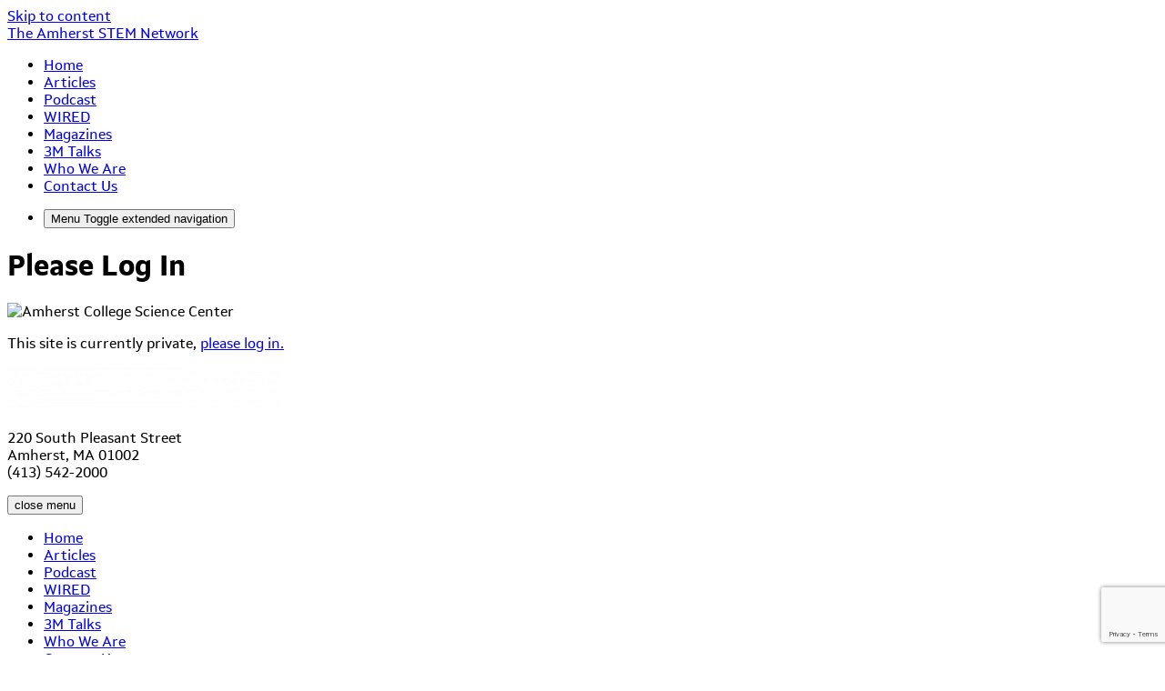

--- FILE ---
content_type: text/html; charset=utf-8
request_url: https://www.google.com/recaptcha/api2/anchor?ar=1&k=6Ld0txosAAAAAKKMCOHHH-pwdfX98Ied6yP_FLpa&co=aHR0cHM6Ly93d3cuYW1oZXJzdHN0ZW1uZXR3b3JrLmNvbTo0NDM.&hl=en&v=PoyoqOPhxBO7pBk68S4YbpHZ&size=invisible&anchor-ms=20000&execute-ms=30000&cb=tbk6atyc47q4
body_size: 48700
content:
<!DOCTYPE HTML><html dir="ltr" lang="en"><head><meta http-equiv="Content-Type" content="text/html; charset=UTF-8">
<meta http-equiv="X-UA-Compatible" content="IE=edge">
<title>reCAPTCHA</title>
<style type="text/css">
/* cyrillic-ext */
@font-face {
  font-family: 'Roboto';
  font-style: normal;
  font-weight: 400;
  font-stretch: 100%;
  src: url(//fonts.gstatic.com/s/roboto/v48/KFO7CnqEu92Fr1ME7kSn66aGLdTylUAMa3GUBHMdazTgWw.woff2) format('woff2');
  unicode-range: U+0460-052F, U+1C80-1C8A, U+20B4, U+2DE0-2DFF, U+A640-A69F, U+FE2E-FE2F;
}
/* cyrillic */
@font-face {
  font-family: 'Roboto';
  font-style: normal;
  font-weight: 400;
  font-stretch: 100%;
  src: url(//fonts.gstatic.com/s/roboto/v48/KFO7CnqEu92Fr1ME7kSn66aGLdTylUAMa3iUBHMdazTgWw.woff2) format('woff2');
  unicode-range: U+0301, U+0400-045F, U+0490-0491, U+04B0-04B1, U+2116;
}
/* greek-ext */
@font-face {
  font-family: 'Roboto';
  font-style: normal;
  font-weight: 400;
  font-stretch: 100%;
  src: url(//fonts.gstatic.com/s/roboto/v48/KFO7CnqEu92Fr1ME7kSn66aGLdTylUAMa3CUBHMdazTgWw.woff2) format('woff2');
  unicode-range: U+1F00-1FFF;
}
/* greek */
@font-face {
  font-family: 'Roboto';
  font-style: normal;
  font-weight: 400;
  font-stretch: 100%;
  src: url(//fonts.gstatic.com/s/roboto/v48/KFO7CnqEu92Fr1ME7kSn66aGLdTylUAMa3-UBHMdazTgWw.woff2) format('woff2');
  unicode-range: U+0370-0377, U+037A-037F, U+0384-038A, U+038C, U+038E-03A1, U+03A3-03FF;
}
/* math */
@font-face {
  font-family: 'Roboto';
  font-style: normal;
  font-weight: 400;
  font-stretch: 100%;
  src: url(//fonts.gstatic.com/s/roboto/v48/KFO7CnqEu92Fr1ME7kSn66aGLdTylUAMawCUBHMdazTgWw.woff2) format('woff2');
  unicode-range: U+0302-0303, U+0305, U+0307-0308, U+0310, U+0312, U+0315, U+031A, U+0326-0327, U+032C, U+032F-0330, U+0332-0333, U+0338, U+033A, U+0346, U+034D, U+0391-03A1, U+03A3-03A9, U+03B1-03C9, U+03D1, U+03D5-03D6, U+03F0-03F1, U+03F4-03F5, U+2016-2017, U+2034-2038, U+203C, U+2040, U+2043, U+2047, U+2050, U+2057, U+205F, U+2070-2071, U+2074-208E, U+2090-209C, U+20D0-20DC, U+20E1, U+20E5-20EF, U+2100-2112, U+2114-2115, U+2117-2121, U+2123-214F, U+2190, U+2192, U+2194-21AE, U+21B0-21E5, U+21F1-21F2, U+21F4-2211, U+2213-2214, U+2216-22FF, U+2308-230B, U+2310, U+2319, U+231C-2321, U+2336-237A, U+237C, U+2395, U+239B-23B7, U+23D0, U+23DC-23E1, U+2474-2475, U+25AF, U+25B3, U+25B7, U+25BD, U+25C1, U+25CA, U+25CC, U+25FB, U+266D-266F, U+27C0-27FF, U+2900-2AFF, U+2B0E-2B11, U+2B30-2B4C, U+2BFE, U+3030, U+FF5B, U+FF5D, U+1D400-1D7FF, U+1EE00-1EEFF;
}
/* symbols */
@font-face {
  font-family: 'Roboto';
  font-style: normal;
  font-weight: 400;
  font-stretch: 100%;
  src: url(//fonts.gstatic.com/s/roboto/v48/KFO7CnqEu92Fr1ME7kSn66aGLdTylUAMaxKUBHMdazTgWw.woff2) format('woff2');
  unicode-range: U+0001-000C, U+000E-001F, U+007F-009F, U+20DD-20E0, U+20E2-20E4, U+2150-218F, U+2190, U+2192, U+2194-2199, U+21AF, U+21E6-21F0, U+21F3, U+2218-2219, U+2299, U+22C4-22C6, U+2300-243F, U+2440-244A, U+2460-24FF, U+25A0-27BF, U+2800-28FF, U+2921-2922, U+2981, U+29BF, U+29EB, U+2B00-2BFF, U+4DC0-4DFF, U+FFF9-FFFB, U+10140-1018E, U+10190-1019C, U+101A0, U+101D0-101FD, U+102E0-102FB, U+10E60-10E7E, U+1D2C0-1D2D3, U+1D2E0-1D37F, U+1F000-1F0FF, U+1F100-1F1AD, U+1F1E6-1F1FF, U+1F30D-1F30F, U+1F315, U+1F31C, U+1F31E, U+1F320-1F32C, U+1F336, U+1F378, U+1F37D, U+1F382, U+1F393-1F39F, U+1F3A7-1F3A8, U+1F3AC-1F3AF, U+1F3C2, U+1F3C4-1F3C6, U+1F3CA-1F3CE, U+1F3D4-1F3E0, U+1F3ED, U+1F3F1-1F3F3, U+1F3F5-1F3F7, U+1F408, U+1F415, U+1F41F, U+1F426, U+1F43F, U+1F441-1F442, U+1F444, U+1F446-1F449, U+1F44C-1F44E, U+1F453, U+1F46A, U+1F47D, U+1F4A3, U+1F4B0, U+1F4B3, U+1F4B9, U+1F4BB, U+1F4BF, U+1F4C8-1F4CB, U+1F4D6, U+1F4DA, U+1F4DF, U+1F4E3-1F4E6, U+1F4EA-1F4ED, U+1F4F7, U+1F4F9-1F4FB, U+1F4FD-1F4FE, U+1F503, U+1F507-1F50B, U+1F50D, U+1F512-1F513, U+1F53E-1F54A, U+1F54F-1F5FA, U+1F610, U+1F650-1F67F, U+1F687, U+1F68D, U+1F691, U+1F694, U+1F698, U+1F6AD, U+1F6B2, U+1F6B9-1F6BA, U+1F6BC, U+1F6C6-1F6CF, U+1F6D3-1F6D7, U+1F6E0-1F6EA, U+1F6F0-1F6F3, U+1F6F7-1F6FC, U+1F700-1F7FF, U+1F800-1F80B, U+1F810-1F847, U+1F850-1F859, U+1F860-1F887, U+1F890-1F8AD, U+1F8B0-1F8BB, U+1F8C0-1F8C1, U+1F900-1F90B, U+1F93B, U+1F946, U+1F984, U+1F996, U+1F9E9, U+1FA00-1FA6F, U+1FA70-1FA7C, U+1FA80-1FA89, U+1FA8F-1FAC6, U+1FACE-1FADC, U+1FADF-1FAE9, U+1FAF0-1FAF8, U+1FB00-1FBFF;
}
/* vietnamese */
@font-face {
  font-family: 'Roboto';
  font-style: normal;
  font-weight: 400;
  font-stretch: 100%;
  src: url(//fonts.gstatic.com/s/roboto/v48/KFO7CnqEu92Fr1ME7kSn66aGLdTylUAMa3OUBHMdazTgWw.woff2) format('woff2');
  unicode-range: U+0102-0103, U+0110-0111, U+0128-0129, U+0168-0169, U+01A0-01A1, U+01AF-01B0, U+0300-0301, U+0303-0304, U+0308-0309, U+0323, U+0329, U+1EA0-1EF9, U+20AB;
}
/* latin-ext */
@font-face {
  font-family: 'Roboto';
  font-style: normal;
  font-weight: 400;
  font-stretch: 100%;
  src: url(//fonts.gstatic.com/s/roboto/v48/KFO7CnqEu92Fr1ME7kSn66aGLdTylUAMa3KUBHMdazTgWw.woff2) format('woff2');
  unicode-range: U+0100-02BA, U+02BD-02C5, U+02C7-02CC, U+02CE-02D7, U+02DD-02FF, U+0304, U+0308, U+0329, U+1D00-1DBF, U+1E00-1E9F, U+1EF2-1EFF, U+2020, U+20A0-20AB, U+20AD-20C0, U+2113, U+2C60-2C7F, U+A720-A7FF;
}
/* latin */
@font-face {
  font-family: 'Roboto';
  font-style: normal;
  font-weight: 400;
  font-stretch: 100%;
  src: url(//fonts.gstatic.com/s/roboto/v48/KFO7CnqEu92Fr1ME7kSn66aGLdTylUAMa3yUBHMdazQ.woff2) format('woff2');
  unicode-range: U+0000-00FF, U+0131, U+0152-0153, U+02BB-02BC, U+02C6, U+02DA, U+02DC, U+0304, U+0308, U+0329, U+2000-206F, U+20AC, U+2122, U+2191, U+2193, U+2212, U+2215, U+FEFF, U+FFFD;
}
/* cyrillic-ext */
@font-face {
  font-family: 'Roboto';
  font-style: normal;
  font-weight: 500;
  font-stretch: 100%;
  src: url(//fonts.gstatic.com/s/roboto/v48/KFO7CnqEu92Fr1ME7kSn66aGLdTylUAMa3GUBHMdazTgWw.woff2) format('woff2');
  unicode-range: U+0460-052F, U+1C80-1C8A, U+20B4, U+2DE0-2DFF, U+A640-A69F, U+FE2E-FE2F;
}
/* cyrillic */
@font-face {
  font-family: 'Roboto';
  font-style: normal;
  font-weight: 500;
  font-stretch: 100%;
  src: url(//fonts.gstatic.com/s/roboto/v48/KFO7CnqEu92Fr1ME7kSn66aGLdTylUAMa3iUBHMdazTgWw.woff2) format('woff2');
  unicode-range: U+0301, U+0400-045F, U+0490-0491, U+04B0-04B1, U+2116;
}
/* greek-ext */
@font-face {
  font-family: 'Roboto';
  font-style: normal;
  font-weight: 500;
  font-stretch: 100%;
  src: url(//fonts.gstatic.com/s/roboto/v48/KFO7CnqEu92Fr1ME7kSn66aGLdTylUAMa3CUBHMdazTgWw.woff2) format('woff2');
  unicode-range: U+1F00-1FFF;
}
/* greek */
@font-face {
  font-family: 'Roboto';
  font-style: normal;
  font-weight: 500;
  font-stretch: 100%;
  src: url(//fonts.gstatic.com/s/roboto/v48/KFO7CnqEu92Fr1ME7kSn66aGLdTylUAMa3-UBHMdazTgWw.woff2) format('woff2');
  unicode-range: U+0370-0377, U+037A-037F, U+0384-038A, U+038C, U+038E-03A1, U+03A3-03FF;
}
/* math */
@font-face {
  font-family: 'Roboto';
  font-style: normal;
  font-weight: 500;
  font-stretch: 100%;
  src: url(//fonts.gstatic.com/s/roboto/v48/KFO7CnqEu92Fr1ME7kSn66aGLdTylUAMawCUBHMdazTgWw.woff2) format('woff2');
  unicode-range: U+0302-0303, U+0305, U+0307-0308, U+0310, U+0312, U+0315, U+031A, U+0326-0327, U+032C, U+032F-0330, U+0332-0333, U+0338, U+033A, U+0346, U+034D, U+0391-03A1, U+03A3-03A9, U+03B1-03C9, U+03D1, U+03D5-03D6, U+03F0-03F1, U+03F4-03F5, U+2016-2017, U+2034-2038, U+203C, U+2040, U+2043, U+2047, U+2050, U+2057, U+205F, U+2070-2071, U+2074-208E, U+2090-209C, U+20D0-20DC, U+20E1, U+20E5-20EF, U+2100-2112, U+2114-2115, U+2117-2121, U+2123-214F, U+2190, U+2192, U+2194-21AE, U+21B0-21E5, U+21F1-21F2, U+21F4-2211, U+2213-2214, U+2216-22FF, U+2308-230B, U+2310, U+2319, U+231C-2321, U+2336-237A, U+237C, U+2395, U+239B-23B7, U+23D0, U+23DC-23E1, U+2474-2475, U+25AF, U+25B3, U+25B7, U+25BD, U+25C1, U+25CA, U+25CC, U+25FB, U+266D-266F, U+27C0-27FF, U+2900-2AFF, U+2B0E-2B11, U+2B30-2B4C, U+2BFE, U+3030, U+FF5B, U+FF5D, U+1D400-1D7FF, U+1EE00-1EEFF;
}
/* symbols */
@font-face {
  font-family: 'Roboto';
  font-style: normal;
  font-weight: 500;
  font-stretch: 100%;
  src: url(//fonts.gstatic.com/s/roboto/v48/KFO7CnqEu92Fr1ME7kSn66aGLdTylUAMaxKUBHMdazTgWw.woff2) format('woff2');
  unicode-range: U+0001-000C, U+000E-001F, U+007F-009F, U+20DD-20E0, U+20E2-20E4, U+2150-218F, U+2190, U+2192, U+2194-2199, U+21AF, U+21E6-21F0, U+21F3, U+2218-2219, U+2299, U+22C4-22C6, U+2300-243F, U+2440-244A, U+2460-24FF, U+25A0-27BF, U+2800-28FF, U+2921-2922, U+2981, U+29BF, U+29EB, U+2B00-2BFF, U+4DC0-4DFF, U+FFF9-FFFB, U+10140-1018E, U+10190-1019C, U+101A0, U+101D0-101FD, U+102E0-102FB, U+10E60-10E7E, U+1D2C0-1D2D3, U+1D2E0-1D37F, U+1F000-1F0FF, U+1F100-1F1AD, U+1F1E6-1F1FF, U+1F30D-1F30F, U+1F315, U+1F31C, U+1F31E, U+1F320-1F32C, U+1F336, U+1F378, U+1F37D, U+1F382, U+1F393-1F39F, U+1F3A7-1F3A8, U+1F3AC-1F3AF, U+1F3C2, U+1F3C4-1F3C6, U+1F3CA-1F3CE, U+1F3D4-1F3E0, U+1F3ED, U+1F3F1-1F3F3, U+1F3F5-1F3F7, U+1F408, U+1F415, U+1F41F, U+1F426, U+1F43F, U+1F441-1F442, U+1F444, U+1F446-1F449, U+1F44C-1F44E, U+1F453, U+1F46A, U+1F47D, U+1F4A3, U+1F4B0, U+1F4B3, U+1F4B9, U+1F4BB, U+1F4BF, U+1F4C8-1F4CB, U+1F4D6, U+1F4DA, U+1F4DF, U+1F4E3-1F4E6, U+1F4EA-1F4ED, U+1F4F7, U+1F4F9-1F4FB, U+1F4FD-1F4FE, U+1F503, U+1F507-1F50B, U+1F50D, U+1F512-1F513, U+1F53E-1F54A, U+1F54F-1F5FA, U+1F610, U+1F650-1F67F, U+1F687, U+1F68D, U+1F691, U+1F694, U+1F698, U+1F6AD, U+1F6B2, U+1F6B9-1F6BA, U+1F6BC, U+1F6C6-1F6CF, U+1F6D3-1F6D7, U+1F6E0-1F6EA, U+1F6F0-1F6F3, U+1F6F7-1F6FC, U+1F700-1F7FF, U+1F800-1F80B, U+1F810-1F847, U+1F850-1F859, U+1F860-1F887, U+1F890-1F8AD, U+1F8B0-1F8BB, U+1F8C0-1F8C1, U+1F900-1F90B, U+1F93B, U+1F946, U+1F984, U+1F996, U+1F9E9, U+1FA00-1FA6F, U+1FA70-1FA7C, U+1FA80-1FA89, U+1FA8F-1FAC6, U+1FACE-1FADC, U+1FADF-1FAE9, U+1FAF0-1FAF8, U+1FB00-1FBFF;
}
/* vietnamese */
@font-face {
  font-family: 'Roboto';
  font-style: normal;
  font-weight: 500;
  font-stretch: 100%;
  src: url(//fonts.gstatic.com/s/roboto/v48/KFO7CnqEu92Fr1ME7kSn66aGLdTylUAMa3OUBHMdazTgWw.woff2) format('woff2');
  unicode-range: U+0102-0103, U+0110-0111, U+0128-0129, U+0168-0169, U+01A0-01A1, U+01AF-01B0, U+0300-0301, U+0303-0304, U+0308-0309, U+0323, U+0329, U+1EA0-1EF9, U+20AB;
}
/* latin-ext */
@font-face {
  font-family: 'Roboto';
  font-style: normal;
  font-weight: 500;
  font-stretch: 100%;
  src: url(//fonts.gstatic.com/s/roboto/v48/KFO7CnqEu92Fr1ME7kSn66aGLdTylUAMa3KUBHMdazTgWw.woff2) format('woff2');
  unicode-range: U+0100-02BA, U+02BD-02C5, U+02C7-02CC, U+02CE-02D7, U+02DD-02FF, U+0304, U+0308, U+0329, U+1D00-1DBF, U+1E00-1E9F, U+1EF2-1EFF, U+2020, U+20A0-20AB, U+20AD-20C0, U+2113, U+2C60-2C7F, U+A720-A7FF;
}
/* latin */
@font-face {
  font-family: 'Roboto';
  font-style: normal;
  font-weight: 500;
  font-stretch: 100%;
  src: url(//fonts.gstatic.com/s/roboto/v48/KFO7CnqEu92Fr1ME7kSn66aGLdTylUAMa3yUBHMdazQ.woff2) format('woff2');
  unicode-range: U+0000-00FF, U+0131, U+0152-0153, U+02BB-02BC, U+02C6, U+02DA, U+02DC, U+0304, U+0308, U+0329, U+2000-206F, U+20AC, U+2122, U+2191, U+2193, U+2212, U+2215, U+FEFF, U+FFFD;
}
/* cyrillic-ext */
@font-face {
  font-family: 'Roboto';
  font-style: normal;
  font-weight: 900;
  font-stretch: 100%;
  src: url(//fonts.gstatic.com/s/roboto/v48/KFO7CnqEu92Fr1ME7kSn66aGLdTylUAMa3GUBHMdazTgWw.woff2) format('woff2');
  unicode-range: U+0460-052F, U+1C80-1C8A, U+20B4, U+2DE0-2DFF, U+A640-A69F, U+FE2E-FE2F;
}
/* cyrillic */
@font-face {
  font-family: 'Roboto';
  font-style: normal;
  font-weight: 900;
  font-stretch: 100%;
  src: url(//fonts.gstatic.com/s/roboto/v48/KFO7CnqEu92Fr1ME7kSn66aGLdTylUAMa3iUBHMdazTgWw.woff2) format('woff2');
  unicode-range: U+0301, U+0400-045F, U+0490-0491, U+04B0-04B1, U+2116;
}
/* greek-ext */
@font-face {
  font-family: 'Roboto';
  font-style: normal;
  font-weight: 900;
  font-stretch: 100%;
  src: url(//fonts.gstatic.com/s/roboto/v48/KFO7CnqEu92Fr1ME7kSn66aGLdTylUAMa3CUBHMdazTgWw.woff2) format('woff2');
  unicode-range: U+1F00-1FFF;
}
/* greek */
@font-face {
  font-family: 'Roboto';
  font-style: normal;
  font-weight: 900;
  font-stretch: 100%;
  src: url(//fonts.gstatic.com/s/roboto/v48/KFO7CnqEu92Fr1ME7kSn66aGLdTylUAMa3-UBHMdazTgWw.woff2) format('woff2');
  unicode-range: U+0370-0377, U+037A-037F, U+0384-038A, U+038C, U+038E-03A1, U+03A3-03FF;
}
/* math */
@font-face {
  font-family: 'Roboto';
  font-style: normal;
  font-weight: 900;
  font-stretch: 100%;
  src: url(//fonts.gstatic.com/s/roboto/v48/KFO7CnqEu92Fr1ME7kSn66aGLdTylUAMawCUBHMdazTgWw.woff2) format('woff2');
  unicode-range: U+0302-0303, U+0305, U+0307-0308, U+0310, U+0312, U+0315, U+031A, U+0326-0327, U+032C, U+032F-0330, U+0332-0333, U+0338, U+033A, U+0346, U+034D, U+0391-03A1, U+03A3-03A9, U+03B1-03C9, U+03D1, U+03D5-03D6, U+03F0-03F1, U+03F4-03F5, U+2016-2017, U+2034-2038, U+203C, U+2040, U+2043, U+2047, U+2050, U+2057, U+205F, U+2070-2071, U+2074-208E, U+2090-209C, U+20D0-20DC, U+20E1, U+20E5-20EF, U+2100-2112, U+2114-2115, U+2117-2121, U+2123-214F, U+2190, U+2192, U+2194-21AE, U+21B0-21E5, U+21F1-21F2, U+21F4-2211, U+2213-2214, U+2216-22FF, U+2308-230B, U+2310, U+2319, U+231C-2321, U+2336-237A, U+237C, U+2395, U+239B-23B7, U+23D0, U+23DC-23E1, U+2474-2475, U+25AF, U+25B3, U+25B7, U+25BD, U+25C1, U+25CA, U+25CC, U+25FB, U+266D-266F, U+27C0-27FF, U+2900-2AFF, U+2B0E-2B11, U+2B30-2B4C, U+2BFE, U+3030, U+FF5B, U+FF5D, U+1D400-1D7FF, U+1EE00-1EEFF;
}
/* symbols */
@font-face {
  font-family: 'Roboto';
  font-style: normal;
  font-weight: 900;
  font-stretch: 100%;
  src: url(//fonts.gstatic.com/s/roboto/v48/KFO7CnqEu92Fr1ME7kSn66aGLdTylUAMaxKUBHMdazTgWw.woff2) format('woff2');
  unicode-range: U+0001-000C, U+000E-001F, U+007F-009F, U+20DD-20E0, U+20E2-20E4, U+2150-218F, U+2190, U+2192, U+2194-2199, U+21AF, U+21E6-21F0, U+21F3, U+2218-2219, U+2299, U+22C4-22C6, U+2300-243F, U+2440-244A, U+2460-24FF, U+25A0-27BF, U+2800-28FF, U+2921-2922, U+2981, U+29BF, U+29EB, U+2B00-2BFF, U+4DC0-4DFF, U+FFF9-FFFB, U+10140-1018E, U+10190-1019C, U+101A0, U+101D0-101FD, U+102E0-102FB, U+10E60-10E7E, U+1D2C0-1D2D3, U+1D2E0-1D37F, U+1F000-1F0FF, U+1F100-1F1AD, U+1F1E6-1F1FF, U+1F30D-1F30F, U+1F315, U+1F31C, U+1F31E, U+1F320-1F32C, U+1F336, U+1F378, U+1F37D, U+1F382, U+1F393-1F39F, U+1F3A7-1F3A8, U+1F3AC-1F3AF, U+1F3C2, U+1F3C4-1F3C6, U+1F3CA-1F3CE, U+1F3D4-1F3E0, U+1F3ED, U+1F3F1-1F3F3, U+1F3F5-1F3F7, U+1F408, U+1F415, U+1F41F, U+1F426, U+1F43F, U+1F441-1F442, U+1F444, U+1F446-1F449, U+1F44C-1F44E, U+1F453, U+1F46A, U+1F47D, U+1F4A3, U+1F4B0, U+1F4B3, U+1F4B9, U+1F4BB, U+1F4BF, U+1F4C8-1F4CB, U+1F4D6, U+1F4DA, U+1F4DF, U+1F4E3-1F4E6, U+1F4EA-1F4ED, U+1F4F7, U+1F4F9-1F4FB, U+1F4FD-1F4FE, U+1F503, U+1F507-1F50B, U+1F50D, U+1F512-1F513, U+1F53E-1F54A, U+1F54F-1F5FA, U+1F610, U+1F650-1F67F, U+1F687, U+1F68D, U+1F691, U+1F694, U+1F698, U+1F6AD, U+1F6B2, U+1F6B9-1F6BA, U+1F6BC, U+1F6C6-1F6CF, U+1F6D3-1F6D7, U+1F6E0-1F6EA, U+1F6F0-1F6F3, U+1F6F7-1F6FC, U+1F700-1F7FF, U+1F800-1F80B, U+1F810-1F847, U+1F850-1F859, U+1F860-1F887, U+1F890-1F8AD, U+1F8B0-1F8BB, U+1F8C0-1F8C1, U+1F900-1F90B, U+1F93B, U+1F946, U+1F984, U+1F996, U+1F9E9, U+1FA00-1FA6F, U+1FA70-1FA7C, U+1FA80-1FA89, U+1FA8F-1FAC6, U+1FACE-1FADC, U+1FADF-1FAE9, U+1FAF0-1FAF8, U+1FB00-1FBFF;
}
/* vietnamese */
@font-face {
  font-family: 'Roboto';
  font-style: normal;
  font-weight: 900;
  font-stretch: 100%;
  src: url(//fonts.gstatic.com/s/roboto/v48/KFO7CnqEu92Fr1ME7kSn66aGLdTylUAMa3OUBHMdazTgWw.woff2) format('woff2');
  unicode-range: U+0102-0103, U+0110-0111, U+0128-0129, U+0168-0169, U+01A0-01A1, U+01AF-01B0, U+0300-0301, U+0303-0304, U+0308-0309, U+0323, U+0329, U+1EA0-1EF9, U+20AB;
}
/* latin-ext */
@font-face {
  font-family: 'Roboto';
  font-style: normal;
  font-weight: 900;
  font-stretch: 100%;
  src: url(//fonts.gstatic.com/s/roboto/v48/KFO7CnqEu92Fr1ME7kSn66aGLdTylUAMa3KUBHMdazTgWw.woff2) format('woff2');
  unicode-range: U+0100-02BA, U+02BD-02C5, U+02C7-02CC, U+02CE-02D7, U+02DD-02FF, U+0304, U+0308, U+0329, U+1D00-1DBF, U+1E00-1E9F, U+1EF2-1EFF, U+2020, U+20A0-20AB, U+20AD-20C0, U+2113, U+2C60-2C7F, U+A720-A7FF;
}
/* latin */
@font-face {
  font-family: 'Roboto';
  font-style: normal;
  font-weight: 900;
  font-stretch: 100%;
  src: url(//fonts.gstatic.com/s/roboto/v48/KFO7CnqEu92Fr1ME7kSn66aGLdTylUAMa3yUBHMdazQ.woff2) format('woff2');
  unicode-range: U+0000-00FF, U+0131, U+0152-0153, U+02BB-02BC, U+02C6, U+02DA, U+02DC, U+0304, U+0308, U+0329, U+2000-206F, U+20AC, U+2122, U+2191, U+2193, U+2212, U+2215, U+FEFF, U+FFFD;
}

</style>
<link rel="stylesheet" type="text/css" href="https://www.gstatic.com/recaptcha/releases/PoyoqOPhxBO7pBk68S4YbpHZ/styles__ltr.css">
<script nonce="oObu8MddhkK0StQirjMp1A" type="text/javascript">window['__recaptcha_api'] = 'https://www.google.com/recaptcha/api2/';</script>
<script type="text/javascript" src="https://www.gstatic.com/recaptcha/releases/PoyoqOPhxBO7pBk68S4YbpHZ/recaptcha__en.js" nonce="oObu8MddhkK0StQirjMp1A">
      
    </script></head>
<body><div id="rc-anchor-alert" class="rc-anchor-alert"></div>
<input type="hidden" id="recaptcha-token" value="[base64]">
<script type="text/javascript" nonce="oObu8MddhkK0StQirjMp1A">
      recaptcha.anchor.Main.init("[\x22ainput\x22,[\x22bgdata\x22,\x22\x22,\[base64]/[base64]/[base64]/[base64]/[base64]/UltsKytdPUU6KEU8MjA0OD9SW2wrK109RT4+NnwxOTI6KChFJjY0NTEyKT09NTUyOTYmJk0rMTxjLmxlbmd0aCYmKGMuY2hhckNvZGVBdChNKzEpJjY0NTEyKT09NTYzMjA/[base64]/[base64]/[base64]/[base64]/[base64]/[base64]/[base64]\x22,\[base64]\x22,\[base64]/CgxjCm3RTXAQ4w53CgSYTwrHCn8O/[base64]/DnQLCgcODPzPDn2DCoBTDgSXCjsOOMsO0AcOCw6nCnsKAby/ChMO4w7ALbn/[base64]/Cp8Ogwr4FOsK4WSnCnsKOwonDuXh2BcKAIiLDlmbCtcO5DHsww6NQDcO7wprChmN7BXUywrjCuDDDvMK2w73CuD/CssOpDgXDgVIOw5liw6/Cm2rDoMO1wpPChsKdQ2oLC8OKdHUcw6LDu8OTVXN3w4dPw6PCrcKtTnAOL8OUwpEQIsKuEB5xw6TDjcOvw4dGZ8OYScOEwo82w7UsTsOfw7wbw5vChsOMMWDCi8KJwpROwrVnw6TCjsKYclRtJcO/O8KsOyzDrS3DhsK5w65UwoNTwpPDhXwSWEPCmcO7wo/DkMKGw4nClz4aEE4rw4opw5bCi0tcLFbCsVXDlsOww6LDtBTCsMOmOVDCjcK8HjbDjMOnw7UsUMOqw53Cj2bDrsO5F8KgWMOfwqTCnkPCiMK6dsOlw4TDoD9Pw6J+WsOhwr/CgGkgwpoWwojCph/DoT4Tw7jCp0HDpyw0G8KVPDbCiVAjNMKJNkhpMMK2IMKofhfCoy7DocOmam9yw4xcwpo3OcKdw4XDusKeUyLCuMOjw5w0w4c1wqxTcy/CgcOhwogiwr/DhwvCgDLDo8KqIcKaYAtacwoIw5LDsxoaw4LDssK8w5nDsjpWAlfCkcOSKcKxwpBudX8rZsKaLMKQK3pEbF3CoMOKUXsjwoRawpZ5A8KRw53CqcK8C8KmwplRYsOgw7rCq0HDsA1SNFhXJcOUw5sWw5BRXVM0w73DthTDjcOCIMKcBRPCmMOlw6EQw4RLYMO/Lm3ClwLCvcOewoN4Q8Kid1dVw4XCiMOWw4dcw63DscKOCsOILCsMwoxPIi5Vwr54w6PCiB7DkSnDg8OCwpfDpsKGWBzDncK6dEJIwrbDux5QwrsFTXBiw4zDtcKUw7LDg8KFbMOBwobChsOlbcO6U8OqFMOgwrUnTcOuAsKVA8OeIG/Doy3CnnbDo8ObB0TCrsK7VQzDl8OZCMOQbMKKMcKnw4DDpDLCu8OqwqsXT8K4ZMO8RGYiYsK7w5TCrsKHwqNEwpPDpmTCusOPAnTDh8K2YHhuwqbDq8Kfwqg4wrHCnnTCqMOXw6RKwrHCqsKkdcK3wowgXmIwEn/DrsKaH8KAwpLCjWvDnsKGwqXClcKBwprDs3YMADbCuhjCnFgiPCZqwoAPesKwOVlww53CjirDhn7CrcKCLMKxwpcVWcOywq3CsErDtAI4w5rCn8K5QHUDwrrCvGVHXcKSJF3DrcObGcOkwqsJwq0Kwqwkw6zDgxTCuMKWw4IMw7vCicKfw6laVybCsB7Cj8O/w4Zzw4/CrU/Ci8O7wqXCnxp3dMK+wqxJw546w75OY3XDhlleWwDCnMOAwovCqENGwo4/w7gBwoPChcOUVsK6LXvDscOUw7zDvcOgDcK4RTvDizZ2bsKBPVRtw6fDrn7DjsO1wrp6ADQWw6ogw4jCrMOywpXDpcKWw5oQDsOQw6tEwqHDl8OcOcKOwpQrd3/[base64]/DlsO3BcKrw5HCh8O3wpQXGQPDpl3Co0djw440LsObwoYnCcOgw7J0aMKBSMK7wpQaw6A7UhnCnMOpXBLCqV3CpxbCrsOsNMOqwps8wprDrTVhFxcEw69LwpIuccKiXmLDhSFIXUDDmcKxwoRAXsKNaMK/wr4sQMOjw6hzFGEVwrnDl8KHZmDDmMOYwo7DucK3Vy1kw6hiFRJ+GgvDng9wRH94wq7DnWptbn5+YsO3wojDlcKPwofDn1p2SyjCnsKtecKBQMO9wojCuz1NwqJBf2TDmngQwrXCnzw+w4bDjjzCkcOSUsKQw7pDw4FLw505wqRHwrF/w7nCmj4XIMOnVMOIWxXCgDXDkT8JbmcwwoU/[base64]/w4dVDynCuMOeB2PCoMOqQ8KMcXTDjcKoD0IjHMORfWzChcOoTMKJwqrCqARTwojCrEc5KcOJDMOiTXc0wrfDsXRjwqokTSZvbWg0S8KpZGkSw44/w4/CjjYuaCrCsgrCjcKnSkkGw5JBwqF9NMOmLE9yw4bDtMKUw7gQw4bDlH7DgsOULxc3e28Rw7Ifd8Klw6nCiwFkwqLCgxoiQBHDpsO4w6TCrMO5wr0qwozDrXRhwrzDv8KfD8OlwoZOwrzDnHHCusOOOD43RsKIwpoXbTcsw4gkFV0fQMK/[base64]/[base64]/[base64]/[base64]/DsG8/YsKvwqx9woYiw6HDsmFDG8K/wqUzPMOewpRYcEFrwq7DucKYScOIwpTDm8ODD8K2NjjDicOWwqxEwrfDhsKEwoXCqsKeVcOnUQ4Bw5xPYcKBYMOXSC8twrEVHCLDnmESEHUrw5zCi8Khw6dGwrTDjsOlQRvCpAfCoMKjP8OIw6/Cp0LCicOdEsOtAsKNXy9jw4I7GcKIKMKNbMK3w6zDuXLCvsKxw61pK8O2ahjDukFUwoBOV8OkPQRkasONwrJ8U0TCgkXDlXvCilLCoEJ7woMow6zDgT3Ciggtwo0ow4DCuzPDl8O9TgTCiQ7CoMOVwp/[base64]/w6fDvMKoQcK8wrNAwoXDjTYZwoXCq8ODe8KlF8K6wq/DrcKjB8Ouw61zwr3DuMOUdDJGw6nCk3FGwp9HE1oew6vDpCjDoRnCuMO5JgLChMO3K2BLfngcwqcrdTsSasKgbEpyTHcmOk1XHcKfb8O5UMKYbcK/wrIVRcKVJ8K8LljDscKFWhTCowvCn8OgXcOhDH5YacO7dQ7CtMKZV8ORw6ksaMOVa0jCr1kJQ8KSwpLDqE/Dl8KAEigIKw/CmhVzw70fYcKaw7fDuStYwpkCw73Dvx3CqUrCjVPDscKgwq0UPsK/QcKewr14wrrDhUzCtMK0w5bCqMO5CMKDAcOfIQxqwpnCsAjDnQrDs1gjw6Ydw4zDjMO8w71kAMKMBcObw7rCvsKeeMK1wqLCv1rCskfCrj7CnBFsw59ZW8K5w7J5bWorwrXDi2lhXQ3Dii/Ct8OPTkJowo7CryXDnC0Ww45BwoLCqsOdwr9+XsK6IMKXY8OVw71zw7TCnhgWEsKWAsKaw7nCs8KEwqDDjsK4UsKuw6zChcKQw6/CjsK7wrs9wpkjEwcIN8O2w4TCmsODDBNZE1oBwpgtAxjCtsOoIMO8w7LCgMOqw6vDksOIB8OvIyjDucKpOsO/XT/DiMKkwpt1wrHDpsONw7bDrTvCp1XDocK1aS7Dk1zDo11ZwpTCucO3w4wPwrPDlMKnRsK7wq3CucKtwp1TfsKNw63DhirDmGnDlwXDqxnDmcK0VMOEwo/DvMKaw77DmMKAw5vCtjTCp8OBfsOOShbDjsOON8Kew6A8LXlqCMOlQMKMSCkfX0nDoMKww5XDvMOCwqEzw50gETbDlFvDu1PDvsO/[base64]/DnsOlFzcNQmpeenZsw5DCjBTCiGx4w6TCvXHCimhYXsKHwqbCgRrDrEAIw6bDo8O7PQnCm8OBfcOCBkI6bj7DlgBewpMdwrnDnDDDiCsrw6LDn8KsYsKYPMKYw6zChMKbw41wCMOjH8KwBFDCrhrDmm0YFgLCvsO+wqYqX1V4wqPDhEowcQTChlcTGcK/VhN0w6HChyPCkQsgw4RYwohRERHDisKfPnsgJRxaw5jDiRxVwpHDusK0fRfCuMKAw5fDuU3Dlk/[base64]/CkhMNPzAow4rDqcOlw6dVw7vDp3oPHicQw4LDoyc6wrfDscKKw7hbw68IBCbCt8OuV8OSw6AEAMKRw4l+QwTDiMOxR8OHacOsZxfCs2HCrjzDqiHCmMO4H8KgD8ODElPDlTXDvCzDrcO6wojCosK3w6YcS8ONw6hdKy/DrA3CgFXCp37DkCYxWHDDicO3w6/DrcKlwpzCmHpRSXbDkHB+U8Kcw53CocKywqHCuQTDkDYDfWIzAnRLUm/DgGbCisKlwrvCoMKeJMOsw6rDvcOFc07DkEzDrSnCjcOdJcOAwq/CvsK/w63DusK1ImYQw6AMwrPDp3tBwrHCgMOTw6gYw69NwpzCv8KwaifDv1nDuMOZwo90w7E9T8K6w7bCiGTDmMOcw6HDv8O6IhnDscOSw73DtS/[base64]/[base64]/EcKHwrvCrcOZBwgNdg5sfMK8SMOMw7bCnX/[base64]/DvcOnw7BYw4bDo0nCmgRXDsOUwo3DtDdLIU/[base64]/[base64]/DumoFwrFtw5vCjTXCmCPCsg3DusOoTMKjw41NwqQpw5wrCcOPwq3Cm3MMXcOdcjnDgkbDlcOEXTTDgBpHZG5tGsKJDFEnwrApwpjDhlxWw4HCpMKGwpvCtG0EVcKWwqjDkcKOwpJZwoBYUk4RMALCriPCpHLCoSbDr8K4F8Kfw4zDkSDCsCcaw4skXsKAL2LCpcOew7/Ck8KIcsKfcDZLwp12wqofw6VPwr8PXMKAEiEmNTUmYcOQEwbCi8KQw60dwrPDnyZfw6wjwo82wptjdm1OOlouPMOkZyvClCbDv8OMcSlywqHDucK/w5VfwpzDkFYjYQE1w73Ct8K1C8OSHMKhw4REFGTCih3Clmlcwq5ab8KRwpTDmsKZKMKnaFHDpcOya8OgCsKeFU/CnsOtw4jCvxnDk09Zw5UveMKqw507w6/[base64]/[base64]/DvhthwqVjw6bDp8OxZcKoC3ZCXsOoJsKmwporwq9HNkzDhCtVCcKAQkbCrz7DrcOhwrhoEcKJbMKawo1Awpwxw6PDjAgEw7MvwpIufcOFKF0pw6HCksKSDyvDi8O6w5JtwrVSwoQcVFnCk1zDpXHDhSsNMQlRCsKhbsKwwrAIITXDo8K3wqrCgMK/FhDDoDfCh8OIMMOrORPCqcKJwp4Twrw2w7PDgjAHwqjClQDCvcK3wrBrFB9iw4IgwqbDlMOMfTnDtwLCt8K/MsOdUWlnwrrDvyLDnzcBXcKmw5leXcOYR1NgwpgjfcOnX8KDesOXK1M5woMxwo7DtcOjwqPDnMOjwqxdwrzDr8KLHcOSZsOOGHjCvWPDhT3ClWx/wonDhcORw4MrwqvCocKiDMKVwqZWw6/DjsKmw63DssKvwrbDhgnCvwTDn0VECsOYJsKKdhdzw5BNw4JLwqfDocOGJk/DvhNCKsKVXifDpxwSLsOVwobDhMOFw4HCksO6M0TCusKkw58gwpPDiFLDhGw8wpvDplkCwoXCusO9YsK/[base64]/QsKIdHQAw6gJwp3CrMOlw4BQwrptwpYWWCrDocK2wr7CmMKqwrMxBsK9w7DDuHR9wrXDicOpwqjCh1Q/I8K3wr5RJQRRDsO8w4HDqcKJwrdLFixzwpUAw4jCk1zCnB9lXMOQw63CtRHCi8KWZMOEXsOzwo0Rwr9hHjQxw5/Chn3Cn8OeKcOTw7R/w4JRFMOywqZwwpbDvwp5MjciRUhGw6FZVsOuw5B2w6/DnMKpw6EXw6TCpUbCtsKEw5rDkjLCjzsYwqgBBEDDhRJvw5LDrkHCohDCpcOAwprCjMKzKcKUw6ZlwrcrM1EoQW9qw5Rfw6/DunTDksOtwqrCtsKhwoDDisK7KHVUSmEcAXxRO0/DosKQwpkjw4t4FMKZR8OYw6rCssO0GcOxwp/CnmpKNcOcCXHCo3UOw5zDjSXCm2Y9TMOZw4cuw7/CrmtNORrDhMKGw7ocX8Kiw5/CosOweMOmw6cARTLDrlDDrRA2w4zDtXBiZMKuNVbDjAd5w5p6UcKzIMO1OMKOXUwFwr4wwpZ+w6o/w6pSw5/[base64]/U8Oww6IIGsOgDkV1Th7DvcKZbcKdwrfCssOcT0vCrxrCjlTCrjx3HMOJCcOHw43DksO7wrJLwrtCekNROMOewphBPcO7fSHCrsKCVB3DtRkZWGZ9b3DCo8K+wpYDOjrCi8KmJV/[base64]/T8KKd8OKWjfCijgYwrLDssOcwr7Cu0RMEcKiX2gxRcOtw4J2woc8F0XDiAZzw6Buw5PCuMK7w5svC8Olwo/Ch8OvKkvCo8KPw4sNwoZyw6MEMsKIw5xvw557ISvDnj3CuMK+w4Alw5sYw4PChsKgOsKOXgXDoMO/[base64]/DoDQlewTCqsKOF8KlK0vDtl7DjT4mw6jCglFoLsOAwpNJegnDtcOpwq3DqMOIw5XCisO6Y8OfHMKNSsOpcMKRwrtZbMOxWDMawpTDjXTDtsKRfcO+w54DVcOlacOcw7Rqw5M7wo7Cp8KMfALDqDrCiwYUw7fDiQrCqsKiNsOKwrhMZMOyAXV/w5hDJ8OyKGcwe2t9w6PCv8KMw6/Dvn4MW8OBwopnJxfDlgIYB8OxdMK6w4tgwrBCw7IfwqPDucKOAcOBUcKmwoXDrkbDjmEpwr3CucKxBsOMVcOySsOlQcOpC8KSR8OXfCF0YcOLHlV1OFUewr9ECsKGw4zCn8O7w4HChXDDnG/DqMOpXMObaF9cw5QLDTgpGcK2wqZWP8Oqwo/Cm8OaHGFlRcOJwr/CkWZRwqPDgzTChzV5w7dTTHg4w6XDizZxRH3CohBNw4bCgxHCoCogw4luMsO3w4nDthHDlsKjw4kIwrLCiUtIwpJCA8O4esKQZsKucEjDoVVxMkkWP8OaPykww5DCmUHDh8Kgw4fCu8KGczosw5FNw75zfmApw7HDmDrCjsO0NnbCkh/ClWPCusKsHVsBO3c7wq/CmMOqOMKRwpjCnsKODcK1f8OZawzDrMOGPljDoMOrJww2w7saTjcFwoxbwpFaG8Owwpkyw6nCr8OOwpAZTVDCpnxwEHzDkh/DosKHw6DDtsOgF8K9wpvDhVdTw5xjWcKsw7BzPVHCm8KTHMKCwpI4wp94VXUlG8O7w5zDpMOdQMOkPcOPw5PDq0cOw4nDocKyGcKeAS7Ds1U6wrjCoMKxwoXDv8KAw5s/KcOZw6FGJ8KiHAMFwrHDhHZzeFl9IWDDtxfDpB57VgHCnMOCw492XMK9Bx5pw4UwfMORwq9nwoTCtywCJsOxw4MkVMKRwp5fXVJ5w4NJwpkawq7DtcKHw4/DlFNDw68Dw5bDpAcwdcO5wqldZcOkE2bCuhDDrnwwVMKqWlrCtQdsAcKVHcKDw6XChUXDo1slwq8Rwot/w4N3wpvDosOpw7nCn8KVfx7DlQICWXt/IkEMwpRFw5oKwq12wohcKiPDpRjCtcKgw5gFwrhYwpTClVwdwpXCs3zDnMOJw4/ColvCuiDCpMOfRjdfPcKUwolpwqvCpcOmwr0YwpBDw6EDbMOuwrPDkcKuGWHCjsOxwrsuw7nDii0Ow6nCjMKxMnIVZz/CljxDUMOTeljDnMKzw7/CrjfCq8OGwpLCssKPwpgeRMOVZ8KUI8KewrzDnGB2wod+wofCrXwFPsKvRcKpTBTCkFpAOMK1w6DDqMOeFScCOR7CokXCjSXCgU4LaMO6XsOBBEzCuCvCujrDiXDCi8OaMcOswrLCpMKnwpB4BhDDusOwLsO7wqXCk8KwPsKhZQ55OU7DvcORC8O0InQfw69hw5/Djy1ww6XDs8K2wq8cw4ogcCUaOyRowqxuwr/[base64]/CiMKlw57DlMKcB8Ooc3LDu8OSFTXDlEfDqMK/w4Y3KcK0wpnDhnLCu8OUaB0ZJ8OJdMOZwqjCqMKAwrsxw6nDsjU8wp/CscKPw7kZJsOYZcOuMWrCncKAF8KQwodZBx53HMK/w7oZw6F6KMODc8KVw7/Ck1bDucKHO8KlW2vDlcK9fsKmK8Kdw4sPwqnDk8OHBgs1McObaAcYw6huw5UJbykaf8ORTQZdbsKoOzrDsm/DkMKvw45rwq7Dg8KVw4DDicKlVlZww7RsacOwMBzDpcKZwp5SYRhAwqXCtT/[base64]/DhMK4WcOLwpB3wp/ChDrDicKEwp15w7Fpwo7Ch0RYccK7AFECwrZ3w7tOw7rCkzQEMMKbwr11w67DqsOHw5DDighhEijDj8K6wq1/w43CsS06BcOuH8Oew5B3w65beSTDg8K6wqPDiwgYw5TDh0Rqw5vDhWx7w7vDl1sKwrp9Mm/[base64]/GFnDrcOqwpFJA0oZw5AOPkTCt8OCw4TCuWfDqMOkecO6DMKBwowARcOuUSs8eVABdBzDnyzDtMKBf8KBw4XCv8K/dlDCh8O9ShnDk8OPDjk9X8KtQsOHw77Dog7DjMOpw4fDj8Ogwo7CsmZBMQ4/wow1SRfDncKaw6pkw6IMw6kwwobDhsKkLB8Dw6FOw7jCtmDCnsOdLcOyF8O0wr/DpsKPbl0Zwo4RX2g4IcKIw5fCkwzDi8KswoELe8KIFz8Xw5jCoV7DjnXCinfClMOjwr5PU8ODwqrDqcOtfsKMwpFvw5DCnlbDv8OOVcK+wro6wrt7CGUUwqTDlMODSkEcwpp5w7LDunxXwql5MwEzwq0owp/DqsKBIEpqbTbDm8O/wrpXfMKkwrDDl8OXNMOgfMO1NcKmJDfCh8K1wqTDhsOtNRw3bl/[base64]/Dh8KJw45iw4kOw7TDmVx1wqjDtmZSw6DCl8OKPcKfwqArdcK/wq9+w4cyw5nCj8Onw4hiEcO+w6bCn8KJw6pywqfDt8Oaw4HDlyjCiTwMMCPDtl5EcTBEB8OqIsOCw5AzwoVjw7DDuT4ow4UowrrDqgjDusKSwprCs8OJLcO0w7p0wq9/LWZ+BsK7w6ADw4nCp8O9w6rClGvDuMOxTTwWEcOBMQNLQT07Vh7Dqyodw73Ct2sPGsKtAMOVw5zCm0zCvHQjwrg0VcOdKQdYwotUG3DDlcKvw4RJwpVCe1jDhmExdMKVw69kBMKIa27Dr8K+wr/CsjfDhcOjwplSw5thYcO4L8K0w6jDrMKVSjHCjMO+w6PCosOgFCDCgXrDuA9fwpIzwozCuMO8ZWHDkC/Cq8OBeC/CmsO9wpReI8Ofw5Z8w5gnFDwZecKoMEzCusO3w4F+w7fCpsOVw4oEJFvDhEvDpEtow78qw7YVAj8rw5N+RyzDkyMkw77DpMK9Vg9awqBIw5AkwrTDsRzCoBrCksOcwrfDtsKbJRFoQMKdwpLDrQrDlS8wJ8O/AcOBw7ANV8K+w53DjMKQw7zDicKyCDNjNBvDtVfCmsOuwo/[base64]/CicKwHsO+w7rDmcOYBDlKAUTDqcKrwooFw7RlwrvCixLCrsK0wqEgwpHCviHCrsOiGgM+P2HDq8OHV28/w5DDpxDCsMOTw790H3cMwos3CcKMRMO0w60qwqAQL8O6w7TCgMOVB8K2woloGXvDkHReEsKQeRjDp30kwoLCq2kIw6dWAsKXahrCtCTDpMODQ3fCmXI5w4dJTMKOCcKvLGkmVFrCv0TCtsKsZSbCrELDo1t7KsKLw5IFw6/CvMKQV3JmAGoIR8Ouw4zDlMOCwqTDrkhIwqVvYV/Cv8OgKnzDqcOBwqQ7LsOXw7DCqjAhe8KNIlXDkArCncKdWB5xw60kYE3DsTomwq7CgyPDmmp1w51Rw7bDil8vEsO/UcKdw5czwqA0w501wofDs8Krwq/CuBTCjcOuZivDrMOMCcKZW0rCqzcNwowmA8Kcw6fCuMOPw79lwo98w4kQXxrCsHnCgisww4/Ch8OtZsO5YntuwpY8wpPCoMKvwpbCqMKNw47CucKYwq9aw4sEAAc1wpByc8OVw6bDrQgjGgsLMcOuwrLDm8OBEUnDqwfDjihiMsKjw4bDvsKiwrHCi284woDCqMOoU8ObwrceKknCmcK7Tj0Jw5vDkD/DhyJJwrVtJFpjTzrDq3PCv8O/[base64]/DsMKjwqHDmMOADsOyZ8KDw6XCmMKewoDDlMOFKMOEwrtLwqZpXcO9w43DsMOQw6HDtcOcw57CmTgwwpnCr3QVVyrCgQfCmS4qwo7CisOxZMOxwrXDj8KQw48RaUbCkj3CnsKywq3Cg2I8wpYmc8OPw5PCvcKsw7/[base64]/[base64]/[base64]/[base64]/CvAfDu8KEw7bDs04cwoEdw7x/w7/DpXrDsSzDv2bDrcKvBR3Dq8K9wqXDnkQPwrACOcKPwrB+I8KAdMOLw7jCksOGbyrDjMKXw55kw4hMw6LDlAQYdVXDncO8w5PDhTVBWsKUwoXCtsKbfirDj8Oow6dzf8Oyw4VXHMKcw78PFcKNfxzCvsKwBMOHTlbDpDlfwqU2WE/Ct8KCwoPDpMOnwozDscOjRhEqworCjsOqwq41fCfDgMK3eBDDnsKHaRPDgMO6w7tXQMOLMMOXw4oxWlnDsMKfw5XCoDPCp8KUw7rCpFDDhMONwoEBCQRnGlINwq/DucOBOAHCpTBAccOCw6k5w58Uw4ECJVPCqsKKGwHCk8KnC8OBw5DCqA9Cw6nCgFNFwrwywrTDoznDkcOUwqZaF8KtwrfDn8OZw7rCnMK7wphDFwfDuj54T8O0wrrCl8KZw6jCjMKqw4jCksK/[base64]/[base64]/Duy3CqsK+wpDDvsK5w6cxw5fDv8OWw5PClic1MMKcwobCq8K9w5AMXMOuw5HCtcOEwos/IMO4BD7Cg2c9w6bCk8OZJVjDjx4Fw7lbYgx6W17DkMOEHyUgw4lIwrl7dQRbOVM8w6PCs8KJwrNpw5U+d1opR8KOGkpaE8KlwrLCn8KHecKrT8OSw5PDp8KzCMO9QcKTw4k+w6knwr7CmsO0w6wdwqY5w5XDtcK3cMKyYcK/cQ7DpsKrwrIxOlPCg8OePkzCvDPCr2DDulAHLWzCmTDCnjRICnEqUcKdcsKYw7wyETbCvEFSIcKEXAAFwo0pw6DDm8K2DMKBw6/CicKNw40hw5ZcNsOBDHHDmcKfVMO1w4rCnB/Cg8O+w6BhOsKgSS3CiMOTCF5SK8Kzw5zCtwrDj8OKORx/w4TCv23DqMOQwojDicKvZFLDicKtw6DCpXbCu38/w6rDrsKwwpkyw4w0wqHCocKjwr7DhVnDmcK2woTDkGsnw6hrw7wnw6nDmMKeTMK5w7AvBMO4QsK1FjvDn8KSwowjw5fCkTHCqAI+HDjCjQJPwr7CkhR/RxrCmzLCn8OjWsK2wpk1PxrCncKJaWA/w63DvMOEw4rChsOnZ8OmwpsfE2vCr8KOZm00wqnCoUzDkMKuw6nDjmHDik3Dg8KvTkZrNMKTwrMhCE/[base64]/ClcOHcMOpw5Mdw60Lw5cOXBNwai/DozBgVsKowq0CNxXCl8OrZBgbw6hvacKVIcOIYXA9w60mccOsw6bCkMOBbErCsMKcL2IZwpIxURt2ZMKMwpTDpmJdOsO/w7bCksK/w7jDs0/[base64]/wqHDiWdrY3ASw5LCik1nwoU3wqTCrmnDmAdEOcKdZ1fCg8KtwrxvYTnCpgTCjDdWwp3CpcKXe8Onw594wqDCpsKFHlM2AsKQw7HCvMKcMsOTaWPCim4BQcOdw6PCmCccwq0SwpJdam/DjsKFQw/DqQd3W8O4w6o7RRPCnlbDgMKJw7nDiRjCjsKow5hmwrPDgwVFNi8PFWwzw4Qbw4zDmTvCuxvCqkhMw4s/MHRSEyDDt8OMZsO8w6YALDx0ZEjCgMKeSxx+WElxUcOLSMOVDxZQSS7Co8OFTMO/[base64]/XWnClcKcCVjDtcKMwqHDhhNxw6HCkcORwpZFw6nDgcO1woTCk8K5NcKcRGZ+RMOUwr4DaWLCnsOYw4rCgV/CusKJw4jChMOWEFYMZRPCvAvCmMKDBhvDiSLDqjjDncOnw492wq1fw7bClMKLwrjCgcKacn7Cq8Kzw51BIB02woU/YMOYLsOPAMKhwpF3wr3DgMKewqFpdsKMwp/DmxsvwovDqcOad8K0wooRK8OdU8KMXMOyRcOgwp3DrRTDrcO/L8OCXjPCjC3DoFc1wqNww6/DsFLCmi3CgsKZD8KuZDvDmsKkL8OQasKPLgbCkcKsw6XDhmVEG8OOEcKgwpzDhBbDvcOEwrnCqMKxV8Knw7LCmMOiwrHDnhcEPMKvccKiJiYeBsOIBifClxLCl8KdRMK7b8KfwpDDn8KMDCnCuMK/wpXDkRF1w6/Dt2wZT8O4byhDwo/DnhPDosOow5nCoMOkwqwEM8OAwqHCjcO2DsOqwoMgwobClsKcwojDgMO0LkpmwrZ2IynDkGDCvCvCrj7DtB3DhcOWRlMuw7jCjC/[base64]/[base64]/[base64]/DiErDkX0KdcO4A8O/P8OmDsKDBsKLw70nwrJMwqXDh8OOfhBuYsKgw7LCnGzDvVZ7N8KZJBM7EGXDpWk6N2XDlH3Dh8OGw4TDk3xpwovCph4OQ0paacOzwoQvw4xaw795FGjCtkAQwpJGfh3CpwrClCnDpMOnw4LCniJ3GsO/wrfDk8O/L3U9cV5KwqU8V8O+wqHCp3NGwox3by0Pw6d8w57CmRkgXC0GwokQL8O5AMKDw5nDm8K5w7Enwr7CtlPCpMOfwoU+fMOtwoZpw4V4EgNTw6MmZ8KvFjLDnMOPDMOOXcKYJMOyOMO7VDLChcOgMsO2w4g5eTstwpTCvm/DpyXDp8OgNTnDuU8BwqN9FMKdwp4pw5Vse8OtE8ODCSQ7Dg0kw6wtw5jDijzDnls/w4/Dg8OUcS9mT8ObwpzCqkMuw6YJesOSw73ChcKWw4jCn3HCiFtnXkVMc8OIGsO4QsOpasKEwo1Dw6dbw5oAacONw69qI8KAVEBLUcOVw4Qyw7rCsQMpWXplwpJlwrvCpmkJwo/Dh8KHeBNAXMKCOVnDtQnChcKSC8ONC2vCt3TDn8OMA8K4wo9Gw5nCpsKQembCicOcaHtHwod6ajjDk3bChyrDtALDrFpRw742w4kJw6NLw5caw4TDgcOnS8KOdsKJwozCh8OnwpFMV8OSHCDCmsKAw4jCncKWwoM0HUvChX7CmsOJMi8vw7zDgcKsER/[base64]/DkXTDuMKLHBPDgMOXwqXDj8KEw5oaP1E+wrNBLcKOw45Gw6UqdMK6dQnDsMKnw4vDgMOWwrjDqzNgw5wMFcO/w6PCuxPDqsOrMcOow5lfw60ww4F7wqZEWEzDtGMaw4sPY8OIw4puPsOqQsOzMS12w4HDtwrCuEDCglTDjDzCiGrDmlUvVATCvW3DskNvU8O4wqIjwqNzwpodw5dKw4NNWMOkJhLDuFU7J8KHw6ckV1pGwqB/[base64]/CnMKiwoIJwpbCmwdPWcKYw6HCv2TDsxBrwrzCjMK8w5XCkcKxwrhFecObJW4MfMKYFl51bEFcw6HDtGFNwrZPw4Frw7LDhRpvwrTCuiwUwqJ0wpxRc3/DhcKNw60zw6MPJ0Jiw6Y7wqjCmcK5JllOV1LCkkfCq8K5w6XDuR1cwpkSw7vDkWrDhsOLw7bCiU1Xw5d4w7EgfMK9w7TDjxrDr3U7TGIxw7vCnmfDlG/CmlB8wq/DhjjCqFYIw7dlw4fDqxzCssKGWsKOw4XDn8O1wrEKHBoqw5FXGsOuwrzCmlLCqsKRw7YXwqLCo8K3w4zCuyx9wq7DiT5pGMOVESRywrzDlcOBw4bDlj0ZIcK/PMO5w64CdcOPaCl0wpMvOsOxw55CwoUsw4PCoEAzw5HDkMK8w4zCscOsL00MFcOoIzXDtGjDhiVzwrrCscKHwozDoBbDpsKQCybDuMK6wovCtMOUbivCrhvDhw5GwrXDlcOiBcKVGcOYw7J5wq/Cn8OIwq04wqLCq8KvwqbDgifDu1MJV8KqwoJNFXTChsOMw6zDmMOTw7HCnAzCo8O3w6DCkDHDucKOw4vCscKcw4dQH1hsI8KVw6UVwqt5LcOLKDQtasKmC3HDuMKTL8KLw6rCqiXCvQJrR2RYw7/DkTYKQX/CgsKdGnTDvcOSw5F+G3LCvx3DiMOkw7wFw6HCr8O6XxvDicO8w4IUb8KiwrfDt8K1GhggcFbDh2lfw5ZqfMKdJsOVwoEwwqgow47Cg8OVIsKdw7tCwojCtsODwrYlw57CiUfDqMOLF3lUwqjCt29jNMKhRcOlwp/DrsOLwqfDrE3DuMK7AkUww4PCo3XCjj7CqUbCrsKjw4Qjw5HCt8K0w74IY2tWBMKlE08Zw5HDthd/[base64]/DscO+w6d5YEZ9wpDDq8KTwoIWOhZKw5/Ct1XChsKrXMOVw6zCgl11wrU9w6cdwonDr8KewqBRNHXDlh7CsxrCk8KsDsK+wpYQw6LDhsOSJR/CnEvCqEXCqHHCgsOJTcOnfMKfdFLDo8K6w5PCqsOWSMKxw5rDtcO8WsKlHMK9BcODw4ZTaMOhEsO9wrHCqMKYwrg2wqhEwrkGw5c0w5rDscKqw6bCo8KFWBkGACF1RkBew4EHw7/DmsOOw6rCiVHCt8KuXDMww4toAUc4wphLSE/CpzDCriVswqR7w7FVwrx1w4NFwpHDkQhLVMO9w7HDkhdiwqrChk7DncKJd8KMw5TDi8KVwrjDkcOfw5/DnRjCjQhlw7bDhEVUH8K6w5oMwrLDvhHCksO0BsK+w6/DtcKlf8OrwoUzNQLCl8KBIgVpL3NqHEw0EHLDl8KFeV0Fw69rwrcQGDdKwoDDmsOlak0yTsKXB0hhcDcXU8ObdsOwKsKiAsO/[base64]/w53Ci8O+w6LCvAgBwoNvbGMWwp1bw4bChT4NwqhwO8K9wq/CkcOgw4dkw5JnIMKcwqjDk8OlHcObwpvDsV3CnA3CjcOmwpXDggptFiZ6wq3DqH/DscObBQ/ChAZzw6jDtxXCriwaw6x2woPDgMOQwolrwoDCjD/[base64]/DoAXCtsKwdMOWKSFUPsKjfTJuwpobwrkdw4hew7YZw6RVeMOUwrggwrLDscKOwqZiwofDuWIaUcOkbMKLBMKMw5nDnXsHY8K6PcKjdmvCrnDDl0bDiXQzYxTCq24uw5HDvADCoVwnT8KZw43DssOEwqHCnzllJMO6Di4Hw4xYw6/DmDfClMOzw5BxwoPCkMOJd8OxCsO9V8K5ScOewqkKZsOwTmg5ScKbw6PCo8K5wpXCj8KFw4HCpsKaGQNMPlbCrcOfCnQNVgc+Vxlvw5fDqMKpEgjCqcOvEnPDnnsbwowCw5/CqcKhw7V2JsO7w7klWwDCi8O1w79dLznCn3t/[base64]/DmjHDqMOcw71RIcKywqtOb8KXKsOPIcOFw7nCksOjw4FPwoBiw7TDozUcw6QgwpTDjQJyVsOLfcODw5/DssOeVDJhwrbCgjpQdw9vDivDrcKXTcKhfgw1R8OncMKqwoLDrcOZw7HDssKzWmvCvcKOecONw6LDksOGXkfDk2gDw5fDlMKnQCrCksOqw5rCh0PChcOoK8OuV8KmMsKDw4nCrcK5PcOgwqsiw6NgYcKzw7xHw6dLZ3x3w6Uiw4/Dk8KLwqxxwqPDsMOUwrV4woPDoWfDo8KMwovDoT1KRcKkw5zCllh8w70gU8Odw5xXI8K9DDJvw68YfsO8Fj0vw4E6w75AwrxZVBxRSBjDvcO2BjvCl1cGwr/DjsKfw43DuUfDv3fCqcKRw7sIw7vCnXVwCsONw6EAw6PDiBTDmCrDmcOqwrTChg/DiMOkwpzDpzHDpMOmwqrCoMOUwr7DtwEIdcO8w78pw6HCksOTQ1rCjMOIZ3/DqV/DsB43wr/DjTDDrXzDk8KqEF/CosOCw4JMWsONFAAfFw/Dl1Erw79EFiPCnmfDrsO3wr4Lwr5kwqJhPMO4w6lsPsKcw60oTgREw6LDusOJecOWUSVkwpQzT8OIwpI8Yks/[base64]/[base64]/DqjLDrsKPLyFHwpwUNmkaScKfwqgaQy7CgsKTwo84w4jDksKJOg4FwoBhwoTCpcK/cQpRLMKIIVRAwqA5wojDj2t0NsObw6g4GU9uFypJPEsww6w/bcOZIsO1WHPCrsOWcFLDgl3Cv8KBWMOTKF0MZ8O4w5VuS8OjTC7Dk8OxLcKBw5hwwr0KCmLCrMODQsKnfATCuMK9w54Rw7YEw4HCqsOHw7Z0bRMuBsKHw7gEZcOTwphMwoJOwpVMBsO8UGDChMORGMKZVsOaHBzCqcOhwrHCvMO/[base64]/MhjDiwkRw7dnw71XQ8KgWmdKw4UvZsKyFR84wrJIw7fCiEA+wqRTw7BAw6bDmXdwJBNMGcKLUMKCH8OrZC8jB8O+wrDCmcObw4cyP8K+IsKPw7DDjsOrbsO/w73Dk3NdOsKdE0gHWcKPwqAsf37DmsKMwqBOaVdJw75sWcKCwpB8PcKpwqzDvn93R3wRw48mw4kSGUo+fcOaOsKyeA/Dn8KVwo7CvBteDsKeZV8Vwo/Dp8KQM8K4c8KLwodpwrTDrjoewo4lUwjDu20uwpgiJ33DrsOmNS4jbkDDocK9ETDChGbDkDhXAVFYw7nCplDDn1oOw7DDhAZrwqMswrVrIcOQw4A6C2bCuMOew4FAC10oacO6wrDDrD4EbwjCjx/DtcOww7pLwqPDvm7DkcKUBMKWworDgcOvw4EEwppuw6XDssKZwqsTwp03worChMO0Y8O9XcKSEQgDNcK6w5TCmcOfacK4w4/CjwHDoMKfSV3Ch8OmECwhwoJ9ZcOudcO0J8KQFsKEwqrDrQIYw7ZFwqI/w7Ylw4HCmsORwrfDjnnCi0vDpjkNRsOoQMKFwoFBw7TCmhLCocOoDcOvw4Y7Mi5hw5Bow68DUsO2w4cQOh4/w7DCkEtNZsOOV2/CrQV2wrwQejDDjcO/cMOSwr/[base64]/DqzfDp8KMA8KKw6zCtiLDgsOMwqHCmUPCvHxzwp4mwoITPlbCpMOOw6LDoMO0ccORHwnCvMOXeDYaw5oHTBfDjRzCuH0qT8OXdVrCsXnDosKkw47CnsKBczUNw63Di8O/woQfw7puw5LDhAnDpcK6wpV+wpY+w5F7w4UtLsKlSlHDsMO/w7HDoMOsGcOew6XCunVRecO+KyzDp1VcBMKcDMOdwqUHXnwIwo8Vwq/DjMO/Zl3Cr8KvJsOHX8Odw4rDmnVqA8K1wrMyH3LCpGfCpT7DqcKCwoZXBD/Co8KgwrbCrgdBYcKCw6zDk8KbGmLDi8OVwpBlFHJww7oWw67Dp8OPMsOMw7fCqcKqw5wTw5dEwqcGw4HDhsKqQ8OZYkXCtcKVYkwvHU/[base64]/[base64]/HsOOwpZpbsKKwrbCqkNxwpXDsw\\u003d\\u003d\x22],null,[\x22conf\x22,null,\x226Ld0txosAAAAAKKMCOHHH-pwdfX98Ied6yP_FLpa\x22,0,null,null,null,1,[16,21,125,63,73,95,87,41,43,42,83,102,105,109,121],[1017145,652],0,null,null,null,null,0,null,0,null,700,1,null,0,\[base64]/76lBhn6iwkZoQoZnOKMAhnM8xEZ\x22,0,0,null,null,1,null,0,0,null,null,null,0],\x22https://www.amherststemnetwork.com:443\x22,null,[3,1,1],null,null,null,1,3600,[\x22https://www.google.com/intl/en/policies/privacy/\x22,\x22https://www.google.com/intl/en/policies/terms/\x22],\x22SUf4dSk0CjMJFCJwgtMKkodvGZ972Ygnf2+v4CvagaU\\u003d\x22,1,0,null,1,1768997058830,0,0,[74,22,188],null,[239,44,113,107,230],\x22RC-psY2C6Q_e0HYrQ\x22,null,null,null,null,null,\x220dAFcWeA7cYQKVMuaBoq0P0bOolCx7Ia4Wwo8kGbIW7yktgvAScLyBGhtRtNKeNxD-xSXGlKTOq3zKW4yPym1iRJjINOmXMH9rTA\x22,1769079858791]");
    </script></body></html>